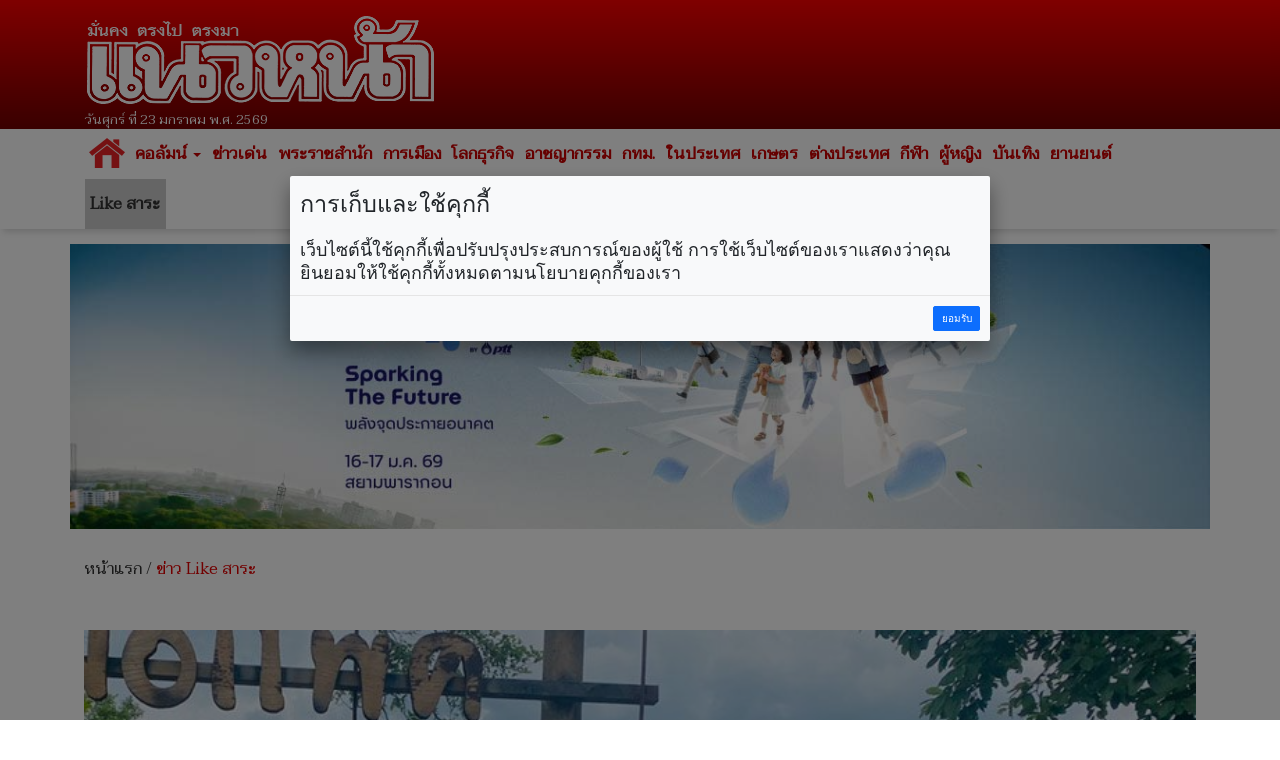

--- FILE ---
content_type: text/html; charset=UTF-8
request_url: https://www.naewna.com/likesara/653200
body_size: 14541
content:
<!DOCTYPE html>
<html lang="th" class="no-js">
<head>
    <meta charset="utf-8">
	<meta http-equiv="X-UA-Compatible" content="IE=edge,chrome=1">
	<meta http-equiv="last-modified" content="2022-05-12T21:53:25+07:00" />
	<meta name="viewport" content="width=device-width, initial-scale=1.0">
 	<meta name="keywords" content="ททท.,ท่องเที่ยว,บ้านเมืองแพม,แม่ฮ่องสอน,ลานกางเต็นท์ชุมชนบ้านเมืองแพม,แหล่งท่องเที่ยว" />
	<meta name="description" content="ททท.สำรวจแหล่งท่องเที่ยวใหม่ ลานกางเต็นท์ชุมชนบ้านเมืองแพม Camp Parks พร้อมเสนอขายการท่องเที่ยว เชื่อมโยงถ้ำน้ำลอด และบ้านเมืองแพม อ.ปางมะผ้า จ.แม่ฮ่องสอน" />
	<link rel="image_src" href="https://static.naewna.com/uploads/news/source/653200.jpg" />
    <title>ข่าว Like สาระ - สำรวจแหล่งท่องเที่ยวใหม่! ลานกางเต็นท์ชุมชนบ้านเมืองแพม Camp Parks</title>	

	<meta property="og:image" content="https://static.naewna.com/uploads/news/source/653200.jpg" />
	<meta property="og:type" content="website" />		
	<meta property="og:url" content="https://www.naewna.com/likesara/653200" />	
	<meta property="og:title" content="สำรวจแหล่งท่องเที่ยวใหม่! ลานกางเต็นท์ชุมชนบ้านเมืองแพม Camp Parks" />
	<meta property="og:site_name" content="https://www.naewna.com" />	
	<meta property="og:description" content="ททท.สำรวจแหล่งท่องเที่ยวใหม่ ลานกางเต็นท์ชุมชนบ้านเมืองแพม Camp Parks พร้อมเสนอขายการท่องเที่ยว เชื่อมโยงถ้ำน้ำลอด และบ้านเมืองแพม อ.ปางมะผ้า จ.แม่ฮ่องสอน" />	
	
	<meta property="fb:app_id" content="3408140365975945" />
	<meta property="fb:pages" content="145670862150381" />
	
	<!--		
	
	
	<meta property="og:image" content="https://www.naewna.com/uploads/news/source/653200.jpg" />
	
	<meta property="fb:app_id" content="3408140365975945" xmlns:fb="https://www.facebook.com/NaewnaOnline" />
	
	<meta property="fb:app_id" content="465632727431967" />
	<meta property="og:image:width" content="1200" />
	<meta property="og:image:height" content="630" />
	
	
	
	<meta property="og:image:secure_url" content="https://static.naewna.com/uploads/news/source/653200.jpg" />	
	<meta property="og:image" content="http://static.naewna.com/uploads/news/headline/653200.jpg" />	
	<meta property="og:image" content="http://static.naewna.com/uploads/news/source/653200.jpg" />
	
	<meta property="og:type" content="article" />
	<meta property="og:article:published_time" content="2022-05-12T21:53:25+07:00" />    
	
	
	-->	
	
	<meta name="twitter:card" content="summary_large_image" />
	<!-- <meta name="twitter:site" content="@naewna_news" /> -->
	<meta name="twitter:site" content="https://www.naewna.com/likesara/653200" />	
	<meta name="twitter:title" content="สำรวจแหล่งท่องเที่ยวใหม่! ลานกางเต็นท์ชุมชนบ้านเมืองแพม Camp Parks" />
	<meta name="twitter:description" content="ททท.สำรวจแหล่งท่องเที่ยวใหม่ ลานกางเต็นท์ชุมชนบ้านเมืองแพม Camp Parks พร้อมเสนอขายการท่องเที่ยว เชื่อมโยงถ้ำน้ำลอด และบ้านเมืองแพม อ.ปางมะผ้า จ.แม่ฮ่อ" />
	<meta name="twitter:creator" content="@naewna_news" />
	<!--<meta name="twitter:image:src" content="https://static.naewna.com/uploads/news/source/653200.jpg">-->
	<meta name="twitter:image" content="https://static.naewna.com/uploads/news/source/653200.jpg" />
	<meta name="twitter:url" content="https://www.naewna.com/likesara/653200" />
	<meta name="twitter:domain" content="https://naewna.com" />
   	<meta property="taboola-author" content="" />
   	<meta name="facebook-domain-verification" content="fbdzyhtirejgtkqtgwfygg4bxpmdaj" />
	
    <!-- Bootstrap Core CSS --> 
    <link href="https://www.naewna.com/css/bootstrap.min.css" rel="stylesheet" rel=preload>
	<link href="https://fonts.googleapis.com/css?family=Taviraj" rel="stylesheet">
    <link href="https://www.naewna.com/css/ie10-viewport-bug-workaround.css" rel="stylesheet">
    <link href="https://www.naewna.com/css/stylesheet.css" rel="stylesheet">

    <link href="https://www.naewna.com/css/stylesheet-extend.css" rel="stylesheet">
    <link href="https://www.naewna.com/css/font-awesome/css/font-awesome.min.css" rel="stylesheet">
    <link href="https://www.naewna.com/css/lazyload.css" id="theme-style" rel="stylesheet" >
    
	<script src="https://www.naewna.com/js/ie8-responsive-file-warning.js"></script>
	<script src="https://www.naewna.com/js/ie-emulation-modes-warning.js"></script>
    <!-- HTML5 Shim and Respond.js IE8 support of HTML5 elements and media queries -->
    <!-- WARNING: Respond.js doesn't work if you view the page via file:// -->
    <!--[if lt IE 9]>
        <script src="https://oss.maxcdn.com/libs/html5shiv/3.7.0/html5shiv.js"></script>
        <script src="https://oss.maxcdn.com/libs/respond.js/1.4.2/respond.min.js"></script>
    <![endif]-->  
	<link rel="stylesheet" type="text/css" href="https://www.naewna.com/js/jquery-ui/jquery-ui.min.css" />
	
	<link rel="stylesheet" type="text/css" href="https://www.naewna.com/js/cookie/examples.css" />
	<link rel="stylesheet" type="text/css" href="https://www.naewna.com/js/cookie/cookie-consent.css" />
	<script src="https://www.naewna.com/js/cookie/cookie-consent.js"></script>
	
	<script>
		/* window.___c='examples'; */
	</script>	
    <!-- ATS Tag -->
	<script type="application/javascript" src="//anymind360.com/js/1674/ats.js"></script>
    <!-- ATS Tag End-->
    	    
	<!-- Global site tag (gtag.js) - Google Analytics -->	
	<script async src="https://www.googletagmanager.com/gtag/js?id=UA-116487463-1"></script>
	<script>
	  window.dataLayer = window.dataLayer || [];
	  function gtag(){dataLayer.push(arguments);}
	  gtag('js', new Date());

	  gtag('config', 'UA-116487463-1');
	</script>
	
	<!-- Start ad Ad-Asia-->	
	<script async='async' src='https://www.googletagservices.com/tag/js/gpt.js'></script>
	<script>
		var googletag = googletag || {};
		googletag.cmd = googletag.cmd || [];
	</script>	
	<!-- End ad Ad-Asia-->

	<script async src="https://pagead2.googlesyndication.com/pagead/js/adsbygoogle.js?client=ca-pub-7711533493963272" crossorigin="anonymous"></script>

	
	<!-- START AD taboola -->
	<script type="text/javascript">
		window._taboola = window._taboola || [];
		_taboola.push({article:'auto'});
		!function (e, f, u, i) {
			if (!document.getElementById(i)){
				e.async = 1;
				e.src = u;
				e.id = i;
				f.parentNode.insertBefore(e, f);
			}
		}(document.createElement('script'),
		document.getElementsByTagName('script')[0],
		'//cdn.taboola.com/libtrc/naewna-naewnacom/loader.js',
		'tb_loader_script');
		if(window.performance && typeof window.performance.mark == 'function')
			{window.performance.mark('tbl_ic');}
	</script>
	<!-- END AD taboola -->	
	
	
	<style>	
		
	.container{
		padding-right:5px;
		padding-left:5px;
		margin-right:auto;
		margin-left:auto;
	}
	
	@media (min-width: 640px){
		.container{
			padding-right:15px;
			padding-left:15px;
			margin-right:auto;
			margin-left:auto;			
		}
		.contents{
			padding:14px;
		}
	}
	</style>	
	
	<!--TABOOLA START-->
	<script src="https://cdn.taboola.com/webpush/publishers/1465464/taboola-push-sdk.js"></script>
	<!--TABOOLA END-->	
	
</head>

<body>
    
<div id="fb-root"></div>
<!--<script async defer crossorigin="anonymous" src="https://connect.facebook.net/th_TH/sdk.js#xfbml=1&version=v20.0&appId=3408140365975945" nonce="fxEUIEod"></script>-->
<script async defer crossorigin="anonymous" src="https://connect.facebook.net/th_TH/sdk.js#xfbml=1&version=v20.0&appId=3408140365975945" ></script>

	<header>
		<div class="container">
            <div class="col-xs-12 col-sm-6 col-md-4 logo">
                <img src="https://www.naewna.com/img/logo.png" />
                <span>วันศุกร์ ที่ 23 มกราคม พ.ศ. 2569</span>
            </div>        
            <div class="col-xs-12 col-sm-6 col-md-8 ads" style="height: 119.562px">
                                                                            </div>            
        </div>
	</header>
    <nav class="navbar navbar-default">
      <div class="container" style="margin-top:0px;">
        
        <div class="navbar-header">
          <button type="button" class="navbar-toggle collapsed" data-toggle="collapse" data-target="#navbar" aria-expanded="false" aria-controls="navbar">
            <span class="sr-only">Toggle navigation</span>
            <span class="icon-bar"></span>
            <span class="icon-bar"></span>
            <span class="icon-bar"></span>
          </button>
                    <a class="navbar-brand" href="https://www.naewna.com/index.php" style="padding-left: 10px;"><img alt="แนวหน้า" src="https://www.naewna.com/img/logo_menu.png"></a>
                  </div>
        
        <div id="navbar" class="collapse navbar-collapse">
          <ul class="nav navbar-nav">
			<li class="menu-home-img"><a href="https://www.naewna.com/index.php" style="padding: 0px;" class="navbar-brand-menu"><img alt="แนวหน้า" src="https://www.naewna.com/img/logo_menu.png"></a></li>
			<li class="menu-home-text"><a href="https://www.naewna.com/index.php">หน้าแรก</a></li>
			<li class="dropdown"><a href="https://www.naewna.com/columnist/all" title="คอลัมน์" class="dropdown-toggle" id="drop-local" data-toggle="dropdown" role="button" aria-haspopup="true" aria-expanded="false">คอลัมน์ <span class="caret"></span></a>
				<ul class="dropdown-menu" aria-labelledby="drop-local">
					<li><a href="https://www.naewna.com/columntoday">คอลัมน์วันนี้</a></li>
					<li><a href="https://www.naewna.com/columnonline">คอลัมน์ออนไลน์</a></li>
					<li><a href="https://www.naewna.com/politic/columnist">คอลัมน์การเมือง</a></li>
					<li><a href="https://www.naewna.com/anticorruption/columnist">คอลัมน์ลงมือสู้โกง</a></li>
					<li><a href="https://www.naewna.com/business/columnist">โลกธุรกิจ</a></li>
					<li><a href="https://www.naewna.com/lady/columnist">ผู้หญิง</a></li>
					<li><a href="https://www.naewna.com/entertain/columnist">บันเทิง</a></li>
					<li><a href="https://www.naewna.com/likesara/columnist">Like สาระ</a></li>
					<li><a href="https://www.naewna.com/columnist/all">ดูทั้งหมด</a></li>
					<!--<li><a href="https://www.naewna.com/sport/columnist">กีฬา</a></li> -->
				</ul>
			</li>

			<li><a href="https://www.naewna.com/newhilight" title="ข่าวเด่น">ข่าวเด่น</a></li>

            <li><a href="https://www.naewna.com/royals" title="พระราชสำนัก">พระราชสำนัก</a></li>

            <li><a href="https://www.naewna.com/politics" title="การเมือง">การเมือง</a></li>

            <li><a href="https://www.naewna.com/businesss" title="โลกธุรกิจ">โลกธุรกิจ</a></li>

            <li><a href="https://www.naewna.com/local/crime" title="อาชญากรรม">อาชญากรรม</a></li>

            <li><a href="https://www.naewna.com/local/bangkok" title="กทม.">กทม.</a></li>

            <li><a href="https://www.naewna.com/local" title="ในประเทศ">ในประเทศ</a></li>

            <li><a href="https://www.naewna.com/local/agriculture" title="เกษตร">เกษตร</a></li>

            <li><a href="https://www.naewna.com/inters" title="ต่างประเทศ">ต่างประเทศ</a></li>

      			<li><a href="https://www.naewna.com/sport" title="กีฬา">กีฬา</a></li>

      			<li><a href="https://www.naewna.com/lady" title="ผู้หญิง">ผู้หญิง</a></li>

      			<li><a href="https://www.naewna.com/entertain" title="บันเทิง">บันเทิง</a></li>

      			<li><a href="https://www.naewna.com/business/automobile" title="บันเทิง">ยานยนต์</a></li>

            <!-- <li><a href="">หนังสือพิมพ์</a></li> -->

            <li class="active"><a href="https://www.naewna.com/likesara">Like สาระ</a></li>

          </ul>
        </div><!--/.nav-collapse -->
      </div>
    </nav>
    
	<div class="container"><div class="ads text-center"><a href="https://www.naewna.com/ads_redirect.php?pid=13&id=525&url=https%3A%2F%2Fwww.sustainabilityspark.com&stat=1" target="_blank"><img class="img-responsive"  src="https://static.naewna.com/uploads/ads/525.jpg"></a></div></div>	<!-- START AD taboola on Top of Page [Alternate with Naewna Ads] -->
	<!--<div id="taboola-above-article-thumbnails"></div>-->
	<script type="text/javascript">
	  window._taboola = window._taboola || [];
	  _taboola.push({
	    mode: 'thumbnails-aa',
	    container: 'taboola-above-article-thumbnails',
	    placement: 'Above Article Thumbnails',
	    target_type: 'mix'
	  });
	</script>
	<!-- END AD taboola on Top of Page [Alternate with Naewna Ads] -->

	<div class="container">
		<div class="contents newsdetail">
			<div class="contentnav">
				<a href="https://www.naewna.com/index.php">หน้าแรก</a> / <a href="https://www.naewna.com/likesara" class="active">ข่าว Like สาระ</a>
			</div>
		</div>
	</div>
	<div class="container">
		<div class="contents newsdetail">			
										
						
														<div class="newsdetails">
									<img src="https://static.naewna.com/uploads/news/source/653200.jpg" alt="สำรวจแหล่งท่องเที่ยวใหม่! ลานกางเต็นท์ชุมชนบ้านเมืองแพม Camp Parks" class="img-responsive" />
								</div>
						
					<div class="newscontent">
						<h1>สำรวจแหล่งท่องเที่ยวใหม่! ลานกางเต็นท์ชุมชนบ้านเมืองแพม Camp Parks</h1>
						<div class="newsdate">วันพฤหัสบดี ที่ 12 พฤษภาคม พ.ศ. 2565, 21.53 น.</div>
						<div class="newstags">
							Tag : <a href="https://www.naewna.com/tags/ททท." style="color: #fff; font-weight: bold; background-color: #e40000;" >ททท.</a> <a href="https://www.naewna.com/tags/ท่องเที่ยว" style="color: #fff; font-weight: bold; background-color: #e40000;" >ท่องเที่ยว</a> <a href="https://www.naewna.com/tags/บ้านเมืองแพม" style="color: #fff; font-weight: bold; background-color: #e40000;" >บ้านเมืองแพม</a> <a href="https://www.naewna.com/tags/แม่ฮ่องสอน" style="color: #fff; font-weight: bold; background-color: #e40000;" >แม่ฮ่องสอน</a> <a href="https://www.naewna.com/tags/ลานกางเต็นท์ชุมชนบ้านเมืองแพม" style="color: #fff; font-weight: bold; background-color: #e40000;" >ลานกางเต็นท์ชุมชนบ้านเมืองแพม</a> <a href="https://www.naewna.com/tags/แหล่งท่องเที่ยว" style="color: #fff; font-weight: bold; background-color: #e40000;" >แหล่งท่องเที่ยว</a>							</div>
						<div class="newsshare">
							<div class="reset-li sharebutton">
	<div class="row">
		<div class="col-xs-12 col-sm-6 col-md-12" >
			<ul>
				<li>
					<a	href="#" 
						onClick="window.open('https://www.facebook.com/sharer/sharer.php?kid_directed_site=0&sdk=joey&u=https://www.naewna.com/likesara/653200&display=popup&ref=plugin&src=share_button', '', 'width=600,height=600'); return false;">
						<img src="https://www.naewna.com/img/social_facebook-2.2.png" border="0" alt="">
					</a>
				</li>
				<li>
					<a 	href="#" 
						onClick="window.open('https://twitter.com/intent/tweet?original_referer=https://www.naewna.com/&ref_src=twsrc%5Etfw%7Ctwcamp%5Ebuttonembed%7Ctwterm%5Eshare%7Ctwgr%5E&text=ข่าว Like สาระ - สำรวจแหล่งท่องเที่ยวใหม่! ลานกางเต็นท์ชุมชนบ้านเมืองแพม Camp Parks&url=https://www.naewna.com/likesara/653200&via=naewna_news', '', 'width=600, height=600'); return false;">
						<img src="https://www.naewna.com/img/social_twitter-new.png" border="0" alt="">
					</a>
				</li>
				<li>
					<a	href="#" 
						onClick="window.open('https://social-plugins.line.me/lineit/share?url=https://www.naewna.com/likesara/653200', '', 'width=600, height=600'); return false;">
						<img src="https://www.naewna.com/img/social_line-new.png" border="0" alt="">
					</a>
				</li>
				<li>&nbsp;</li>
			</ul>
		</div>
	</div>
</div>

						</div>
                        
						
						<div class="newsdetail">
							<p><strong>ททท.สำรวจแหล่งท่องเที่ยวใหม่ ลานกางเต็นท์ชุมชนบ้านเมืองแพม&nbsp;Camp Parks&nbsp;พร้อมเสนอขายการท่องเที่ยว เชื่อมโยงถ้ำน้ำลอด และบ้านเมืองแพม อ.ปางมะผ้า จ.แม่ฮ่องสอน</strong></p>

<p>ว่าที่ร้อยตรี ภาณุวัฒน์ ขัดนาค ผู้อำนวยการสำนักงาน ททท.สำนักงานแม่ฮ่องสอน นำทีมงาน พร้อมด้วย เครือข่ายการท่องเที่ยวชุมชนบ้านเมืองแพม บริษัทนำเที่ยวของชุมชน&nbsp;Thai localista&nbsp;และชมรมธุรกิจการท่องเที่ยวปางมะผ้า สำรวจแหล่งท่องเที่ยวลานกางเต็นท์ชุมชนบ้านเมืองแพม (Camp Parks)&nbsp;ในพื้นที่บ้านเมืองแพม หมู่ 5 ตำบลถ้ำลอด อำเภอปางมะผ้า จังหวัดแม่ฮ่องสอน อยู่ห่างจากถ้ำน้ำลอดประมาณ 8 กิโลเมตร ซึ่งเป็นแหล่งพักผ่อนกางเต็นท์ชมธรรมชาติ ได้บรรยากาศแห่งการพักผ่อน ท่ามกลางบรรยากาศธรรมชาติแบบชนบทอย่างแท้จริง มีทุ่งนา ลำธารน้ำ ฝูงกระบือ วังปลา รายล้อมด้วยขุนเขาที่สวยงาม อากาศสดชื่น และมีลมพัดเย็นตลอดเวลา พร้อมกับได้ร่วมประชุมหารือกับชาวบ้านในชุมชน เพื่อหารือแนวทางการบริหารจัดการด้านการพัฒนาและส่งเสริมการท่องเที่ยวของชุมชนให้ยั่งยืน ตามแนวคิด&nbsp;BCG Model&nbsp;ของรัฐบาล โดยให้ครอบคลุมทุกมิติ ทั้งด้านเศรษฐกิจ สังคม และสิ่งแวดล้อม และสามารถเชื่อมโยงเส้นทางการท่องเที่ยวได้สะดวก</p>

<div class="ads"><script async src="https://pagead2.googlesyndication.com/pagead/js/adsbygoogle.js?client=ca-pub-7711533493963272"
     crossorigin="anonymous"></script>
<!-- Naewna_728x90_header -->
<ins class="adsbygoogle"
     style="display:block"
     data-ad-client="ca-pub-7711533493963272"
     data-ad-slot="4529649761"
     data-ad-format="auto"
     data-full-width-responsive="true"></ins>
<script>
     (adsbygoogle = window.adsbygoogle || []).push({});
</script></div><!-- Start ad Ad-Asia-->
<div id='div-gpt-ad-1563528195616-0' align='center'>
<script>		
	var gptAdSlots = [];
	googletag.cmd.push(function() {
		var mapping = googletag.sizeMapping().addSize([728, 300], [[300, 250], [336, 280], ,[728, 90]]).addSize([340, 290], [[300, 250], [336, 280]]).addSize([0,0], [300, 250]).build();
		gptAdSlots[0] =
		googletag.defineSlot('/21622890900/TH_naewna.com_res_article_mid_336x280//300x250//728x90', [[300, 250], [336, 280], [728, 90]], 'div-gpt-ad-1563528195616-0').defineSizeMapping(mapping).setTargeting('ad_group', Adomik.randomAdGroup()).addService(googletag.pubads());
		googletag.enableServices();
		googletag.display('div-gpt-ad-1563528195616-0');
	});		
</script>
</div>
<br />
<!-- End ad Ad-Asia-->											
											<p><img class="img-responsive" alt="" src="https://static.naewna.com/uploads/files2017/images/S__4833309.jpg" /></p>

<p>สำหรับบ้านเมืองแพม เป็นชุมชนของชาวปกาเกอะญอ แห่งเดียวในอำเภอปางมะผ้า มีประชากรประมาณ 133 ครัวเรือน ประมาณ 600 กว่าคน นับถือศาสนาพุทธ และศาสนาคริสต์ ส่วนใหญ่ประกอบอาชีพทำการเกษตร เช่น ทำนาข้าว (ข้าวจ้าว และข้าวดอย) ใบชา สวนผลไม้ พืชผักสวนครัว บรรยากาศของหมู่บ้านจึงมีความสวยงามด้วยแปลงเกษตรผสมผสานกับความสวยงามของธรรมชาติอย่างลงตัว โดยเฉพาะช่วงฤดูฝนทิวทัศน์จะสวยงามด้วยผืนนาสีเขียวแบบขั้นบันได้เป็นระยะ มีลำธารน้ำลอด เป็นลำน้ำที่มีน้ำใสไหลเย็นหล่อเลี้ยงผู้คนในชุมชนตลอดเวลา รวมทั้งมีวังปลาซึ่งเป็นแหล่งอนุรักษ์พันธุ์ปลาในท้องถิ่น ได้แก่ ปลาพลวง ซึ่งเป็นปลาสายพันธุ์เดียวกับปลาในวนอุทยานถ้ำน้ำลอด และเป็นลำน้ำเดียวกัน</p>

<p><img class="img-responsive" alt="" src="https://static.naewna.com/uploads/files2017/images/S__4833310.jpg" /></p>

<p>สำหรับลานกางเต็นท์ (Camp Parks)&nbsp;แห่งนี้ อยู่ในพื้นที่การเกษตรของคุณวสันต์ และคุณศรีนวล บุญสุขประสิทธิ์ ซึ่งเป็นเกษตรกรในหมู่บ้าน ร่วมกับคนในชุมชน นำโดยคุณเสรีทอง ศักดิ์คีรีงาม ประธานท่องเที่ยวชุมชนบ้านเมืองแพม จัดทำขึ้นในพื้นที่บนเนินเล็กๆ ประมาณ 1 ไร่ ซึ่งมีโรงเรือนเป็นกระท่อมหลังเล็กสร้างด้วยไม้ ผสมไม้ไผ่ มุงสังกะสี เป็นจุดอำนวยการ และมีศาลาหลังคาทำด้วยผ้าใบและมีโครงสร้างวัสดุจากไม้ไผ่ มีโต๊ะตรงกลาง นั่งได้ประมาณ 20 คน เป็นจุดนันทนาการรับประทานอาหาร รับประทานกาแฟ มีจุดแคมป์ไฟ นั่งรอบกองไฟ บริเวณใกล้เคียงปรับเป็นพื้นที่กางเต็นท์ ซึ่งมีเต็นท์นอนขนาด 2 คน พร้อมเครื่องนอน จำนวน 10 หลัง รองรับนักท่องเที่ยวได้ครั้งละไม่เกิน 20 คน บริเวณจุดนี้สามารถมองเห็นลำธารน้ำและชมวิวได้อย่างสวยงาม โดยยังไม่มีการต่อกระแสไฟฟ้า มีแต่เพียงไฟตะเกียงส่องสว่างแบบโซล่าร์เซลล์ และตะเกียงกระบอกไม้ไผ่แบบโบราณ จึงได้บรรยากาศแบบธรรมชาติเป็นอย่างมาก ในยามค่ำคืนหากไม่มีเมฆหมอกหนาสามารถดูดาวได้ชัดเจนสวยงาม สำหรับสัญญาณโทรศัพท์มือถือในเครือข่าย&nbsp;AIS&nbsp;มีสัญญาณในบางจุดประมาณ 1-2 ขีด สัญญาณอินเตอร์เน็ทขึ้นบริการแบบ 3G&nbsp;ส่วนเครือข่ายอื่น ณ วันนี้ยังไม่พบสัญญาณ ดังนั้น ใครที่ชอบถ่ายรูป จึงแนะนำให้นำ&nbsp;Power Bank&nbsp;และไฟฉายส่วนตัว มาด้วย &nbsp;ในส่วนของห้องน้ำ ก็มิดชิดปลอดภัย ซึ่งมีห้องสุขาแบบชักโครก 2 ห้อง ห้องอาบน้ำแบบฝักบัว 2 ห้อง โดยใช้น้ำจากระบบประปาหมู่บ้าน ที่สะอาด และมีห้องสุขาแบบนั่งยอง 1 ห้อง</p>

<p><img class="img-responsive" alt="" src="https://static.naewna.com/uploads/files2017/images/S__4833325.jpg" /></p>

<p>การเดินทางสะดวก นักท่องเที่ยวสามารถเดินทางต่อจากวนอุทยานถ้ำน้ำลอด ตามเส้นทางมาถึงหมู่บ้านเมืองแพม (สามารถค้นหาชื่อ &ldquo;บ้านเมืองแพม&rdquo; ใน&nbsp;Google Map&nbsp;ได้) ระยะทางประมาณ 6 กิโลเมตร เป็นทางลาดยาง สลับกับทางคอนกรีตเสริมเหล็ก (คสล.) รถยนต์รถจักรยานยนต์เดินทางมาได้ทุกประเภท จนถึงหมู่บ้าน จากนั้น เดินทางต่อออกจากหมู่บ้านบริเวณด้านหลังโรงเรียนบ้านเมืองแพม ตามทางดินบดอัด สำหรับเส้นทางช่วงนี้ หากเป็นฤดูฝนจะให้นักท่องเที่ยวจอดรถที่วัดเมืองแพม แล้วเดินเท้ามายังจุดกางเต็นท์ หรือ&nbsp;Camp Parks&nbsp;ใช้เวลาไม่ถึง 20 นาที แต่หากเป็นรถยนต์ขับเคลื่อนสี่ล้อแบบธรรมดาไม่ต้องตกแต่งอะไรก็เดินทางมาจนถึงจุดกางเต็นท์ (Camp Parks)&nbsp;ได้อย่างสะดวก มีพื้นที่จอดรถยนต์ได้ประมาณ 3-4 คัน</p>

<p><img class="img-responsive" alt="" src="https://static.naewna.com/uploads/files2017/images/S__4833313.jpg" /></p>

<p>ค่าใช้จ่ายของนักท่องเที่ยวตามข้อตกลงของชุมชน ดังนี้ 1. ค่าบริการเต็นท์ พร้อมเครื่องนอน หลังละ 450 บาท 2. ค่าอาหารต่อมื้อ คนละ 140 บาท ประกอบด้วย ข้าวจ้าวและอาหาร 4 อย่างตามฤดูกาล ซึ่งจะมีน้ำพริกผักสดเป็นอาหารยืนพื้น โดยชาวบ้านในชุมชนจะหมุนเวียนตามคิว มาเป็นเชฟท้องถิ่นประกอบอาหารให้ ซึ่งภาชนะใส่อาหารก็เป็นวัสดุจากธรรมชาติ อาทิ ไม้ไผ่ ใบตอง นอกจากนี้ยังมีชาดีของท้องถิ่นให้ชิมเป็น&nbsp;Welcome Drink&nbsp;ด้วย โดยค่าใช้จ่ายต่างๆ จะถูกนำมาหักในสัดส่วนที่เป็นธรรม เพื่อสมทบเป็นกองทุนในการพัฒนาส่งเสริมให้ความช่วยเหลือคนในชุมชนต่อไป</p>

<p><img class="img-responsive" alt="" src="https://static.naewna.com/uploads/files2017/images/S__4833318.jpg" /></p>

<p>นายเสรีทอง ศักดิ์คีรีงาม ประธานท่องเที่ยวชุมชนบ้านเมืองแพม กล่าวว่า เมื่อสัปดาห์ที่ผ่านมาได้ มีโอกาสต้อนรับคณะนักท่องเที่ยววัยทำงานหลากหลายอาชีพจากประเทศสิงคโปร์ จำนวน 20 คน เป็นคณะแรก ซึ่งร่วมโปรแกรมท่องเที่ยวจาก &ldquo;ทัวร์เมิงไต&rdquo; โดยนักท่องเที่ยวทุกคนชื่นชอบ นักท่องเที่ยวบางคนประทับใจและบอกว่าเพิ่งเคยพบเห็นกระบือตัวเป็น ๆ และชื่นชอบบรรยากาศมากและจะเดินทางมาท่องเที่ยวอีกแน่นอน และคาดว่าสถานที่แห่งนี้จะได้รับการตอบรับจากนักท่องเที่ยวเป็นอย่างดี ซึ่งจะพยายามประสานการดำเนินการภายใต้แนวคิด&nbsp;BCG Model&nbsp;ที่เพิ่มมูลค่า รวมทั้งกระจายผลประโยชน์ในชุมชนอย่างเป็นธรรม และคำนึงถึงเรื่องสิ่งแวดล้อมโดยดำเนินการในรูปแบบความเป็นธรรมชาติ ใช้วัสดุและทรัพยากรในท้องถิ่นที่เป็นมิตรกับสิ่งแวดล้อม</p>

<p><img class="img-responsive" alt="" src="https://static.naewna.com/uploads/files2017/images/S__4833322.jpg" /></p>

<p>ว่าที่ ร.ต. ภาณุวัฒน์ ขัดนาค ผู้อำนวยการสำนักงาน ททท. สำนักงานแม่ฮ่องสอน กล่าวว่า แหล่งท่องเที่ยวจุดกางเต็นท์ชุมชนบ้านเมืองแพม (Camp Parks)&nbsp;แห่งนี้ นับเป็นสินค้าการท่องเที่ยวที่น่าสนใจ ที่จะส่งมอบประสบการณ์การท่องเที่ยวที่ประทับใจแบบชนบทอย่างแท้จริง ท่ามกลางบรรยากาศธรรมชาติและวิถีชีวิตของชาวปกาเกอะญอ สามารถเสนอขายสู่กลุ่มเป้าหมายทั้งนักท่องเที่ยวชาวไทยและชาวต่างประเทศได้ตลอดทั้งปี และสามารถประชาสัมพันธ์เสนอขายได้ทันที นอกจากนี้ยังสามารถต่อยอดเพิ่มมูลค่าจากผลิตภัณฑ์ของชุมชนได้อีกมากมาย เช่น การจำหน่ายสินค้าของที่ระลึก การให้บริการรถรับ-ส่ง หรือการเพิ่มมูลค่าจากอาหาร รวมทั้งภาชนะซึ่งทำจากวัตถุดิบในท้องถิ่นที่เป็นมิตรกับสิ่งแวดล้อม ซึ่งจะเป็นการกระจายรายได้ให้คนในชุมชนได้เป็นอย่างดี อีกทั้งยังสามารถเชื่อมโยงการท่องเที่ยวกับชุมชนอื่น ๆ ได้ด้วย</p>

<p><img class="img-responsive" alt="" src="https://static.naewna.com/uploads/files2017/images/S__4833317.jpg" /></p>

<p>สถานที่ท่องเที่ยวแห่งนี้ ยังเชื่อมโยงเส้นทางกับถ้ำน้ำลอด และกลุ่มถ้ำต่างๆ ในอำเภอปางมะผ้า รวมถึงชุมชนท่องเที่ยวบ้านเมืองแพม ซึ่งเป็นทางผ่านเข้าสู่จุดกางเต็นท์แห่งนี้ ซึ่งบ้านเมืองแพม เป็นแหล่งท่องเที่ยวชุมชนที่น่าสนใจ ที่จะได้สัมผัสวิถีชีวิตชาวปกาเกอะญอ ที่มีแห่งเดียวในอำเภอปางมะผ้า มีจุดเดินท่องเที่ยวในหมู่บ้านหลายจุด ได้แก่ จุดสาธิตการย้อมผ้าด้วยสีธรรมชาติ รวมถึงการทอผ้าแบบกะเหรี่ยง ต่อไปเป็นจุดสาธิตภูมิปัญญาสมุนไพรท้องถิ่น และเดินต่อไปชมและร่วมกิจกรรมการจักสาน &ldquo;กระแปม&rdquo; เป็นที่ใส่สิ่งของของชาวกะเหรี่ยง มีสายสะพายไว้ด้านหลัง (พูดให้เข้าใจง่าย ๆ คือเหมือนกับเป้ที่สานด้วยไม่ไผ่ ไม่มีฝาปิด) จุดสุดท้ายคือการสาธิตหัตถกรรมการนำเศษไม้จากไม้ที่ล้ม หรือไม้ที่ตายแล้ว หรือไม้ไผ่ มาตัดแต่งตกแต่งเป็นข้าวของเครื่องใช้ อาทิ แก้วกาแฟ ช้อนรับประทานอาหาร ช้อนกาแฟ หน้าไม้จำลอง ตะหลิว ทัพพี ฯลฯ ซึ่งการเดินชมในหมู่บ้านใช้เวลาไม่นานและเดินไม่ไกลไม่เหนื่อย ประมาณ 1 กิโลเมตร และภายในหมู่บ้านจะได้พบกับวิถีความเป็นอยู่ที่เรียบง่าย บ้านบางหลังยังคงให้เห็นภูมิปัญญาจากโครงสร้างที่สวยงามแต่เรียบง่าย หลังคาทำจากแป้นเกล็ด อายุนับร้อยปี และมีพันธุ์ไม้ดอกไม้ต่าง ๆ ให้ชื่นชม รวมทั้งมีลำธารน้ำผ่านในหมู่บ้านก็เป็นเสน่ห์ไปอีกแบบ นอกจากนี้ยังมีเส้นทางเดินป่าในหมู่บ้านระยะสั้น ๆ เพื่อเรียนรู้ระบบนิเวศ รวมทั้งได้ความรู้จากภูมิปัญญาวิถีชีวิตที่คนอาศัยร่วมกับป่า มีถ้ำและน้ำตกเล็ก ๆ ที่สวยงาม</p>

<p><img class="img-responsive" alt="" src="https://static.naewna.com/uploads/files2017/images/S__4833327.jpg" /></p>

<p>ในหมู่บ้านชุมชนบ้านเมืองแพม ยังมีที่พักแบบโฮมสเตย์ที่ได้รับมาตรฐาน จำนวน 16 หลัง โดยมีกติกาว่าจะต้องหมุนเวียนการเข้าพักไปตามคิวของชุมชน ไมีมีการลัดคิวหรือระบุตัวบ้านที่จะเข้าพักได้ รวมทั้งมีบริการรถรับส่งจากอำเภอปางมะผ้า หรือรับมาจากถ้ำน้ำลอด ซึ่งราคาเป็นธรรม หากสนใจสามารถติดต่อได้โดยตรงที่คุณเสรีทอง&nbsp; ศักดิ์คีรีงาม ประธานท่องเที่ยวชุมชนบ้านเมืองแพม โทรศัพท์ 09 6147 2719</p>

<p><img class="img-responsive" alt="" src="https://static.naewna.com/uploads/files2017/images/S__4833311.jpg" /></p>

<p>- 006</p>
						</div>
																		
						<div class="panel-group" id="accordion" role="tablist" aria-multiselectable="true">
  <div class="panel panel-default">
    <div class="panel-heading" role="tab" id="headingComment">
        <a role="button" data-toggle="collapse" data-parent="#accordion" href="#collapseComment" aria-expanded="true" aria-controls="collapseComment">
          <h4 class="panel-title">เงื่อนไขการแสดงความคิดเห็น <span class="pull-right">ซ่อน</span></h4> 
        </a>
    </div>
    <div id="collapseComment" class="panel-collapse collapse" role="tabpanel" aria-labelledby="headingComment">
      <div class="panel-body">
        <p><span style="color:#696969"><strong>โปรดอ่านก่อนแสดงความคิดเห็น</strong></span></p>

<p><span style="color:#696969">1.กรุณาใช้ถ้อยคำที่ <strong>สุภาพ เหมาะสม <u>ไม่ใช้</u> ถ้อยคำหยาบคาย ดูหมิ่น ส่อเสียด ให้ร้ายผู้อื่น</strong> <strong>สร้างความแตกแยกในสังคม </strong>งดการใช้ถ้อยคำที่ดูหมิ่นหรือยุยงให้เกลียดชัง<strong>สถาบันชาติ ศาสนา พระมหากษัตริย์</strong></span></p>

<p><span style="color:#696969">2.หากพบข้อความที่ไม่เหมาะสม สามารถแจ้งได้ที่อีเมล์ </span><a href="mailto:online@naewna.com"><span style="color:#696969">online@naewna.com</span></a><span style="color:#696969"> โดยทีมงานและผู้จัดทำเว็บไซด์ </span><a href="http://www.naewna.com/"><span style="color:#696969">www.naewna.com</span></a><span style="color:#696969"> ขอสงวนสิทธิ์ในการลบความคิดเห็นที่พิจารณาแล้วว่าไม่เหมาะสม โดยไม่ต้องชี้แจงเหตุผลใดๆ ทุกกรณี</span></p>

<p><span style="color:#696969">3.ขอบเขตความรับผิดชอบของทีมงานและผู้ดำเนินการจัดทำเว็บไซด์ อยู่ที่เนื้อหาข่าวสารที่นำเสนอเท่านั้น <strong>หากมีข้อความหรือความคิดเห็นใดที่ขัดต่อข้อ 1 ถือว่าเป็นกระทำนอกเหนือเจตนาของทีมงานและผู้ดำเนินการจัดทำเว็บไซด์ </strong>และไม่เป็นเหตุอันต้องรับผิดทางกฎหมายในทุกกรณี</span></p>
      </div>
    </div>
  </div> 
</div>

<div class="fb-comments" data-href="https://www.naewna.com/likesara/653200" data-width="100%" data-numposts="10"></div>
										
													
							<!-- Start โฆษณา adop ตัวใหม่ -->

<!-- 2024-07-09 ปิด สคริป ADOP เพราะ auto sound
<center>
	<script src='https://compass.adop.cc/assets/js/adop/adopJ.js?v=14' ></script>
	<ins class='adsbyadop'	_adop_zon = '58da2ee8-8efb-4d38-97c6-d52d2a61b800'
							_adop_type = 're' style='display:inline-block;width:300px;height:250px;'
							_page_url=''></ins>
</center>
End 2024-07-09 ปิด สคริป ADOP เพราะ auto sound -->

<!-- End โฆษณา adop ตัวใหม่ -->
<!-- Start โฆษณา taboola ใช้แทน adop ตัวใหม่ -->

<!-- 2024-07-09 ปิด สคริป ADOP เพราะ auto sound
<div id="taboola-article-bottom"></div>
<script type="text/javascript">
  window._taboola = window._taboola || [];
  _taboola.push({
    mode: 'rec-reel-3n4-a',
    container: 'taboola-article-bottom',
    placement: 'Article Bottom',
    target_type: 'mix'
  });
</script>
End 2024-07-09 ปิด สคริป ADOP เพราะ auto sound -->
<!-- End โฆษณา taboola ใช้แทน adop ตัวใหม่ -->							
							<!-- Old Layout ข่าวที่เกี่ยวข้อง -->
							
							<div class="container main-content content-white headline">
								<div class="ads"><script async src="https://pagead2.googlesyndication.com/pagead/js/adsbygoogle.js?client=ca-pub-7711533493963272"
     crossorigin="anonymous"></script>
<!-- Naewna_728x90_header -->
<ins class="adsbygoogle"
     style="display:block"
     data-ad-client="ca-pub-7711533493963272"
     data-ad-slot="4529649761"
     data-ad-format="auto"
     data-full-width-responsive="true"></ins>
<script>
     (adsbygoogle = window.adsbygoogle || []).push({});
</script></div>								<div class="ads"><a href="https://www.naewna.com/ads_redirect.php?pid=38&id=494&url=https%3A%2F%2Fs.shopee.co.th%2F4fq3aMakuu&stat=" target="_blank"><img class="img-responsive"  src="https://static.naewna.com/uploads/ads/494.jpg"></a></div>								<h1 style="margin-top: 5px;">ข่าวที่เกี่ยวข้อง</h1>
								<div class="row">
																	
									<div class="card col-xs-12 col-sm-6 col-md-4 col-lg-4">
										<a target="_blank" href="https://www.naewna.com/likesara/942614"><img src="https://static.naewna.com/uploads/news/headline/942614.jpg" alt="ยิ่งใหญ่ตระการตา! เปิดงานวัดในตำนาน \'นมัสการพระแท่นศิลาอาสน์\' พลิกฟื้นเศรษฐกิจเมืองลับแล" class="img-responsive" /></a>
										<div class="caption">
											<a target="_blank" class="title" href="https://www.naewna.com/likesara/942614">ยิ่งใหญ่ตระการตา! เปิดงานวัดในตำนาน 'นมัสการพระแท่นศิลาอาสน์' พลิกฟื้นเศรษฐกิจเมืองลับแล</a>
										</div>
									</div>
									
																	
									<div class="card col-xs-12 col-sm-6 col-md-4 col-lg-4">
										<a target="_blank" href="https://www.naewna.com/likesara/932869"><img src="https://static.naewna.com/uploads/news/headline/932869.jpg" alt="ททท.เปิดงาน \'Sanae Thung Luang\' ราชบุรีดึงเสน่ห์ไทยทรงดำ-ไทยยวน รับวันหยุดยาว" class="img-responsive" /></a>
										<div class="caption">
											<a target="_blank" class="title" href="https://www.naewna.com/likesara/932869">ททท.เปิดงาน 'Sanae Thung Luang' ราชบุรีดึงเสน่ห์ไทยทรงดำ-ไทยยวน รับวันหยุดยาว</a>
										</div>
									</div>
									
																	
									<div class="card col-xs-12 col-sm-6 col-md-4 col-lg-4">
										<a target="_blank" href="https://www.naewna.com/likesara/932420"><img src="https://static.naewna.com/uploads/news/headline/932420.jpg" alt="ขับออฟโรดตะลุย \'ผาเป้า-ผาแดง\' ส่องวิวทิวทัศน์ 3 จังหวัด สุดว้าวทะเลหมอกสวยงาม" class="img-responsive" /></a>
										<div class="caption">
											<a target="_blank" class="title" href="https://www.naewna.com/likesara/932420">ขับออฟโรดตะลุย 'ผาเป้า-ผาแดง' ส่องวิวทิวทัศน์ 3 จังหวัด สุดว้าวทะเลหมอกสวยงาม</a>
										</div>
									</div>
									
																	
									<div class="card col-xs-12 col-sm-6 col-md-4 col-lg-4">
										<a target="_blank" href="https://www.naewna.com/likesara/926092"><img src="https://static.naewna.com/uploads/news/headline/926092.jpg" alt="แม่ฮ่องสอนเตรียมเปิดเทศกาล \'ดอกบัวตองบาน\' ดอยแม่อูคออย่างเป็นทางการ 11 พ.ย.นี้" class="img-responsive" /></a>
										<div class="caption">
											<a target="_blank" class="title" href="https://www.naewna.com/likesara/926092">แม่ฮ่องสอนเตรียมเปิดเทศกาล 'ดอกบัวตองบาน' ดอยแม่อูคออย่างเป็นทางการ 11 พ.ย.นี้</a>
										</div>
									</div>
									
																	
									<div class="card col-xs-12 col-sm-6 col-md-4 col-lg-4">
										<a target="_blank" href="https://www.naewna.com/likesara/923544"><img src="https://static.naewna.com/uploads/news/headline/923544.jpg" alt="\'แม่ฮ่องสอน\'ปรับปรุงเส้นทาง กำหนดมาตรการแหล่งท่องเที่ยว\'ดอยปุยหลวง\'" class="img-responsive" /></a>
										<div class="caption">
											<a target="_blank" class="title" href="https://www.naewna.com/likesara/923544">'แม่ฮ่องสอน'ปรับปรุงเส้นทาง กำหนดมาตรการแหล่งท่องเที่ยว'ดอยปุยหลวง'</a>
										</div>
									</div>
									
																	
									<div class="card col-xs-12 col-sm-6 col-md-4 col-lg-4">
										<a target="_blank" href="https://www.naewna.com/likesara/922209"><img src="https://static.naewna.com/uploads/news/headline/922209.jpg" alt="ชวนเที่ยวชม \'ถ้ำน้ำลอดเขาแดง\' ประติมากรรมที่สร้างสรรค์โดยธรรมชาติ" class="img-responsive" /></a>
										<div class="caption">
											<a target="_blank" class="title" href="https://www.naewna.com/likesara/922209">ชวนเที่ยวชม 'ถ้ำน้ำลอดเขาแดง' ประติมากรรมที่สร้างสรรค์โดยธรรมชาติ</a>
										</div>
									</div>
									
																	</div>
							</div>

													
							
						<div class="newsshare">
							<div class="sharebox">
								<div class="reset-li sharebutton">
	<div class="row">
		<div class="col-xs-12 col-sm-6 col-md-12" >
			<ul>
				<li>
					<a	href="#" 
						onClick="window.open('https://www.facebook.com/sharer/sharer.php?kid_directed_site=0&sdk=joey&u=https://www.naewna.com/likesara/653200&display=popup&ref=plugin&src=share_button', '', 'width=600,height=600'); return false;">
						<img src="https://www.naewna.com/img/social_facebook-2.2.png" border="0" alt="">
					</a>
				</li>
				<li>
					<a 	href="#" 
						onClick="window.open('https://twitter.com/intent/tweet?original_referer=https://www.naewna.com/&ref_src=twsrc%5Etfw%7Ctwcamp%5Ebuttonembed%7Ctwterm%5Eshare%7Ctwgr%5E&text=ข่าว Like สาระ - สำรวจแหล่งท่องเที่ยวใหม่! ลานกางเต็นท์ชุมชนบ้านเมืองแพม Camp Parks&url=https://www.naewna.com/likesara/653200&via=naewna_news', '', 'width=600, height=600'); return false;">
						<img src="https://www.naewna.com/img/social_twitter-new.png" border="0" alt="">
					</a>
				</li>
				<li>
					<a	href="#" 
						onClick="window.open('https://social-plugins.line.me/lineit/share?url=https://www.naewna.com/likesara/653200', '', 'width=600, height=600'); return false;">
						<img src="https://www.naewna.com/img/social_line-new.png" border="0" alt="">
					</a>
				</li>
				<li>&nbsp;</li>
			</ul>
		</div>
	</div>
</div>

							</div>
							
						</div>
                                               
						<!-- START AD taboola -->
						<!--<div id="taboola-below-article-text-links"></div>
						<script type="text/javascript">
							window._taboola = window._taboola || [];
							_taboola.push({
									mode: 'thumbnails-a',
									container: 'taboola-below-article-text-links',
									placement: 'Below Article Text Links',
									target_type: 'mix'
							});
						</script>-->
						<!-- END AD taboola -->
						<!-- START AD taboola -->
					<div id="taboola-below-article-thumbnails"></div>
					<script type="text/javascript">
						window._taboola = window._taboola || [];
						_taboola.push({
							mode: 'alternating-thumbnails-a',
							container: 'taboola-below-article-thumbnails',
							placement: 'Below Article Thumbnails',
							target_type: 'mix'
						});
					</script>
					<!-- END AD taboola -->	

					</div>
									
		</div>
	</div>	
				
	<div class="container">
		<div class="contents">	
			<div class="ads" style="background: #cc0001;">
					<!-- breakingnews -->
					<h1 style="margin: 5px 5px 0px 0px;">
						<a href="https://www.naewna.com/breakingnews" title="ชวนเที่ยวชม 'ถ้ำน้ำลอดเขาแดง' ประติมากรรมที่สร้างสรรค์โดยธรรมชาติ" style="color: #fff;">Breaking News 
							<span class="glyphicon glyphicon-chevron-right" aria-hidden="true" style="color: #fff;"></span>
						</a>
					</h1>
					<div class="row hotnews" id="blockHotnews" style="margin: 5px 5px 0px 5px;">
												<div class="col-sm-6 col-md-3">
		                    <div class="boxborder">
		                        <div class="col-xs-6 col-sm-12 newsthumb">
		                            <a target="_blank" href="https://www.naewna.com/entertain/942700"><img src="https://static.naewna.com/uploads/news/headline/942700.jpg" class="img-responsive" /></a>
		                        </div>
		                        <div class="col-xs-6 col-sm-12 newscaption">
		                            <h3><a target="_blank" href="https://www.naewna.com/entertain/942700">เดียร์น่า ตามรอย ลิซ่า สวมชุดพื้นเมืองนั่งเรือเที่ยวทะเลบัวแดง ชาวเน็ตแห่ชมความสวย</a></h3>
		                        </div>
		                    </div>
						</div>
												<div class="col-sm-6 col-md-3">
		                    <div class="boxborder">
		                        <div class="col-xs-6 col-sm-12 newsthumb">
		                            <a target="_blank" href="https://www.naewna.com/politic/942701"><img src="https://static.naewna.com/uploads/news/headline/942701.jpg" class="img-responsive" /></a>
		                        </div>
		                        <div class="col-xs-6 col-sm-12 newscaption">
		                            <h3><a target="_blank" href="https://www.naewna.com/politic/942701">กล้าธรรม บุกเมืองตาก ธรรมนัส ยกทัพใหญ่ปราศรัยอ้อนชาวบ้าน เลือกยกจังหวัด</a></h3>
		                        </div>
		                    </div>
						</div>
												<div class="col-sm-6 col-md-3">
		                    <div class="boxborder">
		                        <div class="col-xs-6 col-sm-12 newsthumb">
		                            <a target="_blank" href="https://www.naewna.com/politic/942699"><img src="https://static.naewna.com/uploads/news/headline/942699.jpg" class="img-responsive" /></a>
		                        </div>
		                        <div class="col-xs-6 col-sm-12 newscaption">
		                            <h3><a target="_blank" href="https://www.naewna.com/politic/942699">อนุทิน เดินตลาดเมืองปากน้ำโพ แม่ค้าหอบป้ายคนละครึ่ง พลัส ขอลายเซ็นต์</a></h3>
		                        </div>
		                    </div>
						</div>
												<div class="col-sm-6 col-md-3">
		                    <div class="boxborder">
		                        <div class="col-xs-6 col-sm-12 newsthumb">
		                            <a target="_blank" href="https://www.naewna.com/politic/942697"><img src="https://static.naewna.com/uploads/news/headline/942697.jpg" class="img-responsive" /></a>
		                        </div>
		                        <div class="col-xs-6 col-sm-12 newscaption">
		                            <h3><a target="_blank" href="https://www.naewna.com/politic/942697">อนุทิน ไม่หวั่น พิธา ช่วย พรรคประชาชน หาเสียง</a></h3>
		                        </div>
		                    </div>
						</div>
											</div>
					<!-- Start ad ADOP -->
<!--
<div id='ADOP_V_cFonL83cvJ' style='height:0; padding-right: 0px; padding-left: 0px;' class="col-sm-6 col-md-12"></div>
<script src='https://compasscdn.adop.cc/js/adop_new_collapse_width100_0.0.1.js' 
			data-id='ADOP_V_cFonL83cvJ' data-width='336' data-height='280' data-type='re' 
			data-zone='77aec590-1eaf-45ed-8853-059d77f249d8' data-fl='Y' data-margin='0,120,0,0' 
			data-fl-width='300' data-loc='rb'>
</script>
-->					
<!--สคริป ADOP เปลี่ยนขนาดของ VDO ให้เล็กลง-->

<!-- 2024-07-09 ปิด สคริป ADOP เพราะ auto sound

<div id='ADOP_V_3zUfjUyaGM' style='height:0;'></div>
<script src='https://compasscdn.adop.cc/js/adop_new_collapse_width100_0.0.1.js' 
		data-id='ADOP_V_3zUfjUyaGM' data-width='336' data-height='280' 
		data-type='re' data-zone='77aec590-1eaf-45ed-8853-059d77f249d8' 
		data-fl='Y' data-margin='0,120,0,0' data-fl-width='200' data-loc='rb'>
</script>					
End 2024-07-09 ปิด สคริป ADOP เพราะ auto sound -->
<!-- End ad ADOP -->				</div>
										
		</div>
	</div>	
    


    <!-- Footer -->
<a href="#" class="back-to-top">Back to Top</a>
	<footer class="main-content">  
		<div class="container">  
			<div class="col-md-3">  
				<img src="https://www.naewna.com/img/logo_footer.png" class="img-responsive" />
				<p>ผู้ดูแลเว็บไซต์ www.naewna.com<br>
				webmaster นายปรเมษฐ์ ภู่โต <br>ดูแลรับผิดชอบข่าว/ภาพ/โฆษณา/ข้อมูลอื่นๆที่เกี่ยวข้องกับเว็บไซต์<br>
				กรรมการบริษัทฯ, กรรมการผู้มีอำนาจ ไม่มีส่วนเกี่ยวข้องกับการนำเสนอข่าว/ภาพ/ข้อมูลใดๆในเว็บไซต์ทั้งสิ้น
				</p>
			</div> 
			<div class="col-md-9 social">  
				<h3>Social Media</h3>
				<ul class="footer-icon">
										<li><a href="https://www.facebook.com/NaewnaOnline" target="_blank"><img src="https://www.naewna.com/img/social_facebook.png" /></a></li>
															<!--<li><a href="https://twitter.com/naewna" target="_blank"><img src="https://www.naewna.com/img/social_twitter.png" /></a></li>-->
					<li><a href="https://twitter.com/naewna_news" target="_blank"><img src="https://www.naewna.com/img/social_twitter.png" /></a></li>					
															<li><a href="https://page.line.me/hfu9282g?openQrModal=true" target="_blank"><img src="https://www.naewna.com/img/social_line.png" /></a></li>
															<li><a href="https://www.youtube.com/channel/UC7d3VlqC5LvvIraCNHBFtjw" target="_blank"><img src="https://www.naewna.com/img/social_youtube.png" /></a></li>
															<li><a href="https://www.instagram.com/naewna_online/" target="_blank"><img src="https://www.naewna.com/img/social_Instagram.png" /></a></li>
															<li><a href="https://www.tiktok.com/@naewna_online?lang=th-TH" target="_blank"><img src="https://www.naewna.com/img/social_tiktok.png" /></a></li>
															<li><a href="https://www.naewna.com/rss.php" target="_blank"><img src="https://www.naewna.com/img/social_rss.png" /></a></li>
										
				</ul>
				<ul class="footer-menu">
					<li><a href="https://www.naewna.com/index.php">หน้าแรก</a> <span>|</span></li>
					<li><a href="https://www.naewna.com/about">เกี่ยวกับแนวหน้า</a> <span>|</span></li>
					<li><a href="https://www.naewna.com/advertise">โฆษณากับเรา</a> <span>|</span></li>
					<li><a href="https://www.naewna.com/career">ร่วมงานกับเรา</a> <span>|</span></li>
					<li><a href="https://www.naewna.com/contact">ติดต่อแนวหน้า</a> <span>|</span></li>
					<li><a href="https://www.naewna.com/policy">นโยบายข้อตกลง</a></li>
				</ul>
				Copyright &copy; 2026 Naewna.com All right reserved&nbsp;&nbsp; 
				<!-- BEGIN WEBSTAT CODE -->
				<div id="truehits_div"></div>
				<script type="text/javascript">
				  (function() {
				    var ga1 = document.createElement('script'); ga1.type = 'text/javascript';
				    ga1.async = true;
				    ga1.src = "//lvs.truehits.in.th/dataa/i0016460.js";
				    var s = document.getElementsByTagName('script')[0]; s.parentNode.insertBefore(ga1, s);
				  })();
				</script>
				<!-- END WEBSTAT CODE -->
			</div> 
		</div> 
	</footer>    <!-- jQuery -->
    <script src="https://www.naewna.com/js/jquery.min.js"></script>
    <!-- Bootstrap Core JavaScript -->
    <script src="https://www.naewna.com/js/bootstrap.min.js"></script>
	<script src='https://www.naewna.com/js/jquery.touchSwipe.min.js'></script>
    <script src="https://www.naewna.com/js/common.js"></script>
	<script src="https://www.naewna.com/js/jquery-ui/jquery-ui.min.js"></script>
	<script src="https://www.naewna.com/js/ie10-viewport-bug-workaround.js"></script>

	<script src="https://www.naewna.com/js/extension.js"></script>

	<script type="text/javascript">
		function updatestats(){
			var id = "653200";
			var current_ip = "18.224.73.7";
			
			$.ajax({
				url : 'https://www.naewna.com/updatepageview.php', 
				data : { types: "news", id: id, ip: current_ip }, 
				type : "POST",
				dataType : 'json',
				success : function(data) {
					if(data)	console.log('Success');						
					else		console.log('failure');	
					console.info(data); 
				},
				error: function(XMLHttpRequest, textStatus, errorThrown) { 				
					console.info(XMLHttpRequest); 
                    console.log("Status: " + textStatus); 
                    console.log("Error: " + errorThrown); 
                } 
			});
		}
	</script>
	<script type="text/javascript">	
		$(document).ready(function(){
			updatestats();
		});
	</script>
		
		
	<!-- START AD taboola -->
	<script type="text/javascript">
		window._taboola = window._taboola || [];
		_taboola.push({flush: true});
	</script>
	<!-- END AD taboola -->
		
	<script type="text/javascript">			    
	    var cookieConsent = new CookieConsent({	
								contentUrl: "https://www.naewna.com/js/cookie", 
								blockAccess: true, 
								privacyPolicyUrl: "privacy-policy-mockup.html", 
								cookieName: "naewna-tracking"
							})	    
	</script>	
</body>
</html>


--- FILE ---
content_type: text/html; charset=UTF-8
request_url: https://www.naewna.com/updatepageview.php
body_size: 12
content:
{"type":"news","id":"653200","ip":"18.224.73.7","times":"20260123201927","flag":"N"}


--- FILE ---
content_type: text/html; charset=utf-8
request_url: https://www.google.com/recaptcha/api2/aframe
body_size: 267
content:
<!DOCTYPE HTML><html><head><meta http-equiv="content-type" content="text/html; charset=UTF-8"></head><body><script nonce="p_Fj7OUWj9sT2AgoVvyyJA">/** Anti-fraud and anti-abuse applications only. See google.com/recaptcha */ try{var clients={'sodar':'https://pagead2.googlesyndication.com/pagead/sodar?'};window.addEventListener("message",function(a){try{if(a.source===window.parent){var b=JSON.parse(a.data);var c=clients[b['id']];if(c){var d=document.createElement('img');d.src=c+b['params']+'&rc='+(localStorage.getItem("rc::a")?sessionStorage.getItem("rc::b"):"");window.document.body.appendChild(d);sessionStorage.setItem("rc::e",parseInt(sessionStorage.getItem("rc::e")||0)+1);localStorage.setItem("rc::h",'1769174372099');}}}catch(b){}});window.parent.postMessage("_grecaptcha_ready", "*");}catch(b){}</script></body></html>

--- FILE ---
content_type: application/javascript; charset=utf-8
request_url: https://fundingchoicesmessages.google.com/f/AGSKWxWzDqp_Bno8pjM_1FoAvnSvcZcYBHjdegPGAedLMaaTP5pKGbXwHqmnCfnMjUV3Xc1pbhOlUCL5v0lqqV0f04OX1EGMNxw4EN2GcSAhekeLQKwVMFNUDKWP1V8CEB9I6JfwfAbaa-L4eEGe6ymU-FM-jPhSzGXYj-Q466DIye8qFDIqt7uEFPakE6Vo/_/ads-reviews-/dynamicad?/adchannel_/adlabs.js=160x600&
body_size: -1290
content:
window['d3c1dbdb-53d8-4198-8fc5-0fc82b714bfd'] = true;